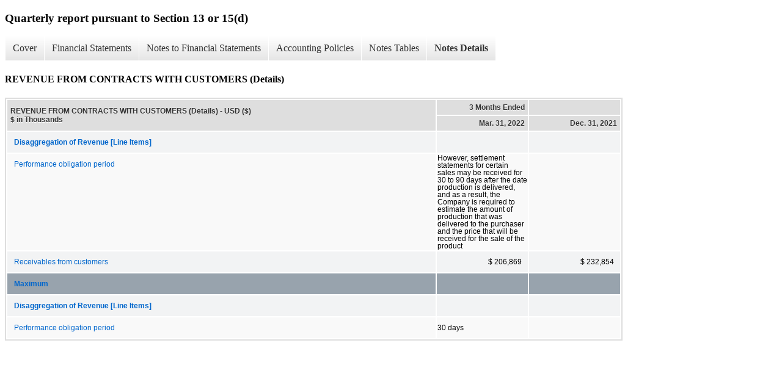

--- FILE ---
content_type: text/html;charset=UTF-8
request_url: https://www.gulfportenergy.com/investors/sec-filings/quarterly-reports/xbrl_doc_only/12933
body_size: 3212
content:
<!DOCTYPE html>
<html>
    <head>
        <title>Gulfport Energy Corporation Quarterly report pursuant to Section 13 or 15(d)</title>
        <link href="https://ir.stockpr.com/gulfportenergy/stylesheets/ir.stockpr.css" rel="stylesheet" type="text/css">
        <script src="https://ir.stockpr.com/javascripts/ir.js"></script>
        <link rel="stylesheet" type="text/css" href="https://ir.stockpr.com/stylesheets/xbrl.css">
        <script src="https://d1io3yog0oux5.cloudfront.net/_1cd5e7772e6793b358518f8f39f087ac/gulfportenergy/files/theme/js/aside/ir/_js/all.js"></script>
    </head>
    <body>
        <div class="xbrl-content">
            <h3>Quarterly report pursuant to Section 13 or 15(d)</h3>
            <div id="xbrl-menu-top">
                <div class="navigation">
                    <ul class="xbrl-sf-menu">
                        
                            <li>
                                <a class="menu-item " href="/investors/sec-filings/quarterly-reports/xbrl_doc_only/12878">Cover</a>
                                <ul class="submenu">
                                                                            <li><a href="/investors/sec-filings/quarterly-reports/xbrl_doc_only/12878">COVER PAGE</a></li>
                                                                    </ul>
                            </li>
                                                    <li>
                                <a class="menu-item " href="/investors/sec-filings/quarterly-reports/xbrl_doc_only/12879">Financial Statements</a>
                                <ul class="submenu">
                                                                            <li><a href="/investors/sec-filings/quarterly-reports/xbrl_doc_only/12879">CONSOLIDATED BALANCE SHEETS</a></li>
                                                                            <li><a href="/investors/sec-filings/quarterly-reports/xbrl_doc_only/12880">CONSOLIDATED BALANCE SHEETS (Parenthetical)</a></li>
                                                                            <li><a href="/investors/sec-filings/quarterly-reports/xbrl_doc_only/12881">CONSOLIDATED STATEMENTS OF OPERATIONS</a></li>
                                                                            <li><a href="/investors/sec-filings/quarterly-reports/xbrl_doc_only/12882">CONSOLIDATED STATEMENTS OF COMPREHENSIVE (LOSS) INCOME</a></li>
                                                                            <li><a href="/investors/sec-filings/quarterly-reports/xbrl_doc_only/12883">CONSOLIDATED STATEMENTS OF STOCKHOLDERS??? EQUITY (DEFICIT)</a></li>
                                                                            <li><a href="/investors/sec-filings/quarterly-reports/xbrl_doc_only/12884">CONSOLIDATED STATEMENTS OF CASH FLOWS</a></li>
                                                                    </ul>
                            </li>
                                                    <li>
                                <a class="menu-item " href="/investors/sec-filings/quarterly-reports/xbrl_doc_only/12885">Notes to Financial Statements</a>
                                <ul class="submenu">
                                                                            <li><a href="/investors/sec-filings/quarterly-reports/xbrl_doc_only/12885">BASIS OF PRESENTATION</a></li>
                                                                            <li><a href="/investors/sec-filings/quarterly-reports/xbrl_doc_only/12886">PROPERTY AND EQUIPMENT</a></li>
                                                                            <li><a href="/investors/sec-filings/quarterly-reports/xbrl_doc_only/12887">LONG-TERM DEBT</a></li>
                                                                            <li><a href="/investors/sec-filings/quarterly-reports/xbrl_doc_only/12888">EQUITY AND MEZZANINE EQUITY</a></li>
                                                                            <li><a href="/investors/sec-filings/quarterly-reports/xbrl_doc_only/12889">STOCK-BASED COMPENSATION</a></li>
                                                                            <li><a href="/investors/sec-filings/quarterly-reports/xbrl_doc_only/12890">EARNINGS PER SHARE</a></li>
                                                                            <li><a href="/investors/sec-filings/quarterly-reports/xbrl_doc_only/12891">COMMITMENTS AND CONTINGENCIES</a></li>
                                                                            <li><a href="/investors/sec-filings/quarterly-reports/xbrl_doc_only/12892">DERIVATIVE INSTRUMENTS</a></li>
                                                                            <li><a href="/investors/sec-filings/quarterly-reports/xbrl_doc_only/12893">FAIR VALUE MEASUREMENTS</a></li>
                                                                            <li><a href="/investors/sec-filings/quarterly-reports/xbrl_doc_only/12894">REVENUE FROM CONTRACTS WITH CUSTOMERS</a></li>
                                                                            <li><a href="/investors/sec-filings/quarterly-reports/xbrl_doc_only/12895">LEASES</a></li>
                                                                            <li><a href="/investors/sec-filings/quarterly-reports/xbrl_doc_only/12896">INCOME TAXES</a></li>
                                                                            <li><a href="/investors/sec-filings/quarterly-reports/xbrl_doc_only/12897">SUBSEQUENT EVENTS</a></li>
                                                                    </ul>
                            </li>
                                                    <li>
                                <a class="menu-item " href="/investors/sec-filings/quarterly-reports/xbrl_doc_only/12898">Accounting Policies</a>
                                <ul class="submenu">
                                                                            <li><a href="/investors/sec-filings/quarterly-reports/xbrl_doc_only/12898">BASIS OF PRESENTATION (Policies)</a></li>
                                                                    </ul>
                            </li>
                                                    <li>
                                <a class="menu-item " href="/investors/sec-filings/quarterly-reports/xbrl_doc_only/12899">Notes Tables</a>
                                <ul class="submenu">
                                                                            <li><a href="/investors/sec-filings/quarterly-reports/xbrl_doc_only/12899">BASIS OF PRESENTATION (Tables)</a></li>
                                                                            <li><a href="/investors/sec-filings/quarterly-reports/xbrl_doc_only/12900">PROPERTY AND EQUIPMENT (Tables)</a></li>
                                                                            <li><a href="/investors/sec-filings/quarterly-reports/xbrl_doc_only/12901">LONG-TERM DEBT (Tables)</a></li>
                                                                            <li><a href="/investors/sec-filings/quarterly-reports/xbrl_doc_only/12902">EQUITY AND MEZZANINE EQUITY (Tables)</a></li>
                                                                            <li><a href="/investors/sec-filings/quarterly-reports/xbrl_doc_only/12903">STOCK-BASED COMPENSATION (Tables)</a></li>
                                                                            <li><a href="/investors/sec-filings/quarterly-reports/xbrl_doc_only/12904">EARNINGS PER SHARE (Tables)</a></li>
                                                                            <li><a href="/investors/sec-filings/quarterly-reports/xbrl_doc_only/12905">COMMITMENTS AND CONTINGENCIES (Tables)</a></li>
                                                                            <li><a href="/investors/sec-filings/quarterly-reports/xbrl_doc_only/12906">DERIVATIVE INSTRUMENTS (Tables)</a></li>
                                                                            <li><a href="/investors/sec-filings/quarterly-reports/xbrl_doc_only/12907">FAIR VALUE MEASUREMENTS (Tables)</a></li>
                                                                            <li><a href="/investors/sec-filings/quarterly-reports/xbrl_doc_only/12908">LEASES (Tables)</a></li>
                                                                            <li><a href="/investors/sec-filings/quarterly-reports/xbrl_doc_only/12909">SUBSEQUENT EVENTS (Tables)</a></li>
                                                                    </ul>
                            </li>
                                                    <li>
                                <a class="menu-item current" href="/investors/sec-filings/quarterly-reports/xbrl_doc_only/12910">Notes Details</a>
                                <ul class="submenu">
                                                                            <li><a href="/investors/sec-filings/quarterly-reports/xbrl_doc_only/12910">BASIS OF PRESENTATION - Schedule of Accounts Payable and Accrued Liabilities (Details)</a></li>
                                                                            <li><a href="/investors/sec-filings/quarterly-reports/xbrl_doc_only/12911">BASIS OF PRESENTATION - Company&#039;s consolidated statements of operations (Details)</a></li>
                                                                            <li><a href="/investors/sec-filings/quarterly-reports/xbrl_doc_only/12912">BASIS OF PRESENTATION - Narrative (Details)</a></li>
                                                                            <li><a href="/investors/sec-filings/quarterly-reports/xbrl_doc_only/12913">BASIS OF PRESENTATION - Supplemental Cash and Non Cash Information (Details)</a></li>
                                                                            <li><a href="/investors/sec-filings/quarterly-reports/xbrl_doc_only/12914">PROPERTY AND EQUIPMENT - Schedule of Property and Equipment (Details)</a></li>
                                                                            <li><a href="/investors/sec-filings/quarterly-reports/xbrl_doc_only/12915">PROPERTY AND EQUIPMENT - Narrative (Details)</a></li>
                                                                            <li><a href="/investors/sec-filings/quarterly-reports/xbrl_doc_only/12916">PROPERTY AND EQUIPMENT - Summary of Non-producing Properties Excluded from Amortization by Area (Details)</a></li>
                                                                            <li><a href="/investors/sec-filings/quarterly-reports/xbrl_doc_only/12917">PROPERTY AND EQUIPMENT - Schedule of Asset Retirement Obligation (Details)</a></li>
                                                                            <li><a href="/investors/sec-filings/quarterly-reports/xbrl_doc_only/12918">LONG-TERM DEBT - Summary of Long-Term Debt (Details)</a></li>
                                                                            <li><a href="/investors/sec-filings/quarterly-reports/xbrl_doc_only/12919">LONG-TERM DEBT - Narrative (Details)</a></li>
                                                                            <li><a href="/investors/sec-filings/quarterly-reports/xbrl_doc_only/12920">EQUITY AND MEZZANINE EQUITY - Narrative (Details)</a></li>
                                                                            <li><a href="/investors/sec-filings/quarterly-reports/xbrl_doc_only/12921">EQUITY AND MEZZANINE EQUITY - Schedule of Dividends (Details)</a></li>
                                                                            <li><a href="/investors/sec-filings/quarterly-reports/xbrl_doc_only/12922">STOCK-BASED COMPENSATION - Narrative (Details)</a></li>
                                                                            <li><a href="/investors/sec-filings/quarterly-reports/xbrl_doc_only/12923">STOCK-BASED COMPENSATION - Restricted Stock Award and Unit Activity (Details)</a></li>
                                                                            <li><a href="/investors/sec-filings/quarterly-reports/xbrl_doc_only/12924">EARNINGS PER SHARE (Details)</a></li>
                                                                            <li><a href="/investors/sec-filings/quarterly-reports/xbrl_doc_only/12925">COMMITMENTS AND CONTINGENCIES (Schedule of Firm Transportation Contracts) (Details)</a></li>
                                                                            <li><a href="/investors/sec-filings/quarterly-reports/xbrl_doc_only/12926">COMMITMENTS AND CONTINGENCIES (Narrative) (Details)</a></li>
                                                                            <li><a href="/investors/sec-filings/quarterly-reports/xbrl_doc_only/12927">DERIVATIVE INSTRUMENTS (Schedule of Derivative Instruments) (Details)</a></li>
                                                                            <li><a href="/investors/sec-filings/quarterly-reports/xbrl_doc_only/12928">DERIVATIVE INSTRUMENTS (Derivative Instruments in Financial Position) (Details)</a></li>
                                                                            <li><a href="/investors/sec-filings/quarterly-reports/xbrl_doc_only/12929">DERIVATIVE INSTRUMENTS (Gain and Loss on Derivative Instruments) (Details)</a></li>
                                                                            <li><a href="/investors/sec-filings/quarterly-reports/xbrl_doc_only/12930">DERIVATIVE INSTRUMENTS (Schedule of Offsetting) (Details)</a></li>
                                                                            <li><a href="/investors/sec-filings/quarterly-reports/xbrl_doc_only/12931">FAIR VALUE MEASUREMENTS (Assets and Liabilities Valuation Level) (Details)</a></li>
                                                                            <li><a href="/investors/sec-filings/quarterly-reports/xbrl_doc_only/12932">FAIR VALUE MEASUREMENTS (Narrative) (Details)</a></li>
                                                                            <li><a href="/investors/sec-filings/quarterly-reports/xbrl_doc_only/12933">REVENUE FROM CONTRACTS WITH CUSTOMERS (Details)</a></li>
                                                                            <li><a href="/investors/sec-filings/quarterly-reports/xbrl_doc_only/12934">LEASES (Narrative) (Details)</a></li>
                                                                            <li><a href="/investors/sec-filings/quarterly-reports/xbrl_doc_only/12935">LEASES (Maturities of Lease Liabilities) (Details)</a></li>
                                                                            <li><a href="/investors/sec-filings/quarterly-reports/xbrl_doc_only/12936">LEASES (Lease Cost) (Details)</a></li>
                                                                            <li><a href="/investors/sec-filings/quarterly-reports/xbrl_doc_only/12937">LEASES (Other Information) (Details)</a></li>
                                                                            <li><a href="/investors/sec-filings/quarterly-reports/xbrl_doc_only/12938">INCOME TAXES (Details)</a></li>
                                                                            <li><a href="/investors/sec-filings/quarterly-reports/xbrl_doc_only/12939">SUBSEQUENT EVENTS (Details)</a></li>
                                                                    </ul>
                            </li>
                                            </ul>
                </div>
            </div>
            <div class="spr-xbrl-document">
                <h4>REVENUE FROM CONTRACTS WITH CUSTOMERS (Details)</h4>
                


<title></title>




<span style="display: none;">v3.22.1</span><table class="report" border="0" cellspacing="2" id="idm140326776930584">
<tr>
<th class="tl" colspan="1" rowspan="2"><div style="width: 200px;"><strong>REVENUE FROM CONTRACTS WITH CUSTOMERS (Details) - USD ($)<br> $ in Thousands</strong></div></th>
<th class="th" colspan="1">3 Months Ended</th>
<th class="th" colspan="1"></th>
</tr>
<tr>
<th class="th"><div>Mar. 31, 2022</div></th>
<th class="th"><div>Dec. 31, 2021</div></th>
</tr>
<tr class="re">
<td class="pl " style="border-bottom: 0px;" valign="top"><a class="a" href="javascript:void(0);" onclick="top.Show.showAR( this, 'defref_us-gaap_DisaggregationOfRevenueLineItems', window );"><strong>Disaggregation of Revenue [Line Items]</strong></a></td>
<td class="text"> <span></span>
</td>
<td class="text"> <span></span>
</td>
</tr>
<tr class="ro">
<td class="pl custom" style="border-bottom: 0px;" valign="top"><a class="a" href="javascript:void(0);" onclick="top.Show.showAR( this, 'defref_us-gaap_RevenuePerformanceObligationDescriptionOfTiming', window );">Performance obligation period</a></td>
<td class="text">However, settlement statements for certain sales may be received for 30 to 90 days after the date production is delivered, and as a result, the Company is required to estimate the amount of production that was delivered to the purchaser and the price that will be received for the sale of the product<span></span>
</td>
<td class="text"> <span></span>
</td>
</tr>
<tr class="re">
<td class="pl custom" style="border-bottom: 0px;" valign="top"><a class="a" href="javascript:void(0);" onclick="top.Show.showAR( this, 'defref_us-gaap_AccountsReceivableNetCurrent', window );">Receivables from customers</a></td>
<td class="nump">$ 206,869<span></span>
</td>
<td class="nump">$ 232,854<span></span>
</td>
</tr>
<tr class="rh">
<td class="pl " style="border-bottom: 0px;" valign="top"><a class="a" href="javascript:void(0);" onclick="top.Show.showAR( this, 'defref_srt_RangeAxis=srt_MaximumMember', window );">Maximum</a></td>
<td class="text"> <span></span>
</td>
<td class="text"> <span></span>
</td>
</tr>
<tr class="re">
<td class="pl " style="border-bottom: 0px;" valign="top"><a class="a" href="javascript:void(0);" onclick="top.Show.showAR( this, 'defref_us-gaap_DisaggregationOfRevenueLineItems', window );"><strong>Disaggregation of Revenue [Line Items]</strong></a></td>
<td class="text"> <span></span>
</td>
<td class="text"> <span></span>
</td>
</tr>
<tr class="ro">
<td class="pl custom" style="border-bottom: 0px;" valign="top"><a class="a" href="javascript:void(0);" onclick="top.Show.showAR( this, 'defref_us-gaap_RevenuePerformanceObligationDescriptionOfTiming', window );">Performance obligation period</a></td>
<td class="text">30 days<span></span>
</td>
<td class="text"> <span></span>
</td>
</tr>
</table>
<div style="display: none;">
<table border="0" cellpadding="0" cellspacing="0" class="authRefData" style="display: none;" id="defref_us-gaap_AccountsReceivableNetCurrent">
<tr><td class="hide"><a style="color: white;" href="javascript:void(0);" onclick="top.Show.hideAR();">X</a></td></tr>
<tr><td><div class="body" style="padding: 2px;">
<a href="javascript:void(0);" onclick="top.Show.toggleNext( this );">- Definition</a><div><p>Amount, after allowance for credit loss, of right to consideration from customer for product sold and service rendered in normal course of business, classified as current.</p></div>
<a href="javascript:void(0);" onclick="top.Show.toggleNext( this );">+ References</a><div style="display: none;"><p>Reference 1: http://www.xbrl.org/2003/role/disclosureRef<br> -Publisher FASB<br> -Name Accounting Standards Codification<br> -Topic 310<br> -SubTopic 10<br> -Section 45<br> -Paragraph 2<br> -URI http://asc.fasb.org/extlink&amp;oid=124259787&amp;loc=d3e4428-111522<br><br>Reference 2: http://www.xbrl.org/2003/role/disclosureRef<br> -Publisher FASB<br> -Name Accounting Standards Codification<br> -Topic 210<br> -SubTopic 10<br> -Section S99<br> -Paragraph 1<br> -Subparagraph (SX 210.5-02(3))<br> -URI http://asc.fasb.org/extlink&amp;oid=120391452&amp;loc=d3e13212-122682<br><br>Reference 3: http://www.xbrl.org/2003/role/exampleRef<br> -Publisher FASB<br> -Name Accounting Standards Codification<br> -Topic 210<br> -SubTopic 10<br> -Section 45<br> -Paragraph 1<br> -Subparagraph (c)<br> -URI http://asc.fasb.org/extlink&amp;oid=124098289&amp;loc=d3e6676-107765<br><br>Reference 4: http://www.xbrl.org/2003/role/disclosureRef<br> -Publisher FASB<br> -Name Accounting Standards Codification<br> -Topic 310<br> -SubTopic 10<br> -Section 45<br> -Paragraph 9<br> -URI http://asc.fasb.org/extlink&amp;oid=124259787&amp;loc=d3e4531-111522<br></p></div>
<a href="javascript:void(0);" onclick="top.Show.toggleNext( this );">+ Details</a><div style="display: none;"><table border="0" cellpadding="0" cellspacing="0">
<tr>
<td><strong> Name:</strong></td>
<td style="white-space:nowrap;">us-gaap_AccountsReceivableNetCurrent</td>
</tr>
<tr>
<td style="padding-right: 4px;white-space:nowrap;"><strong> Namespace Prefix:</strong></td>
<td>us-gaap_</td>
</tr>
<tr>
<td><strong> Data Type:</strong></td>
<td>xbrli:monetaryItemType</td>
</tr>
<tr>
<td><strong> Balance Type:</strong></td>
<td>debit</td>
</tr>
<tr>
<td><strong> Period Type:</strong></td>
<td>instant</td>
</tr>
</table></div>
</div></td></tr>
</table>
<table border="0" cellpadding="0" cellspacing="0" class="authRefData" style="display: none;" id="defref_us-gaap_DisaggregationOfRevenueLineItems">
<tr><td class="hide"><a style="color: white;" href="javascript:void(0);" onclick="top.Show.hideAR();">X</a></td></tr>
<tr><td><div class="body" style="padding: 2px;">
<a href="javascript:void(0);" onclick="top.Show.toggleNext( this );">- Definition</a><div><p>Line items represent financial concepts included in a table. These concepts are used to disclose reportable information associated with domain members defined in one or many axes to the table.</p></div>
<a href="javascript:void(0);" onclick="top.Show.toggleNext( this );">+ References</a><div style="display: none;"><p>No definition available.</p></div>
<a href="javascript:void(0);" onclick="top.Show.toggleNext( this );">+ Details</a><div style="display: none;"><table border="0" cellpadding="0" cellspacing="0">
<tr>
<td><strong> Name:</strong></td>
<td style="white-space:nowrap;">us-gaap_DisaggregationOfRevenueLineItems</td>
</tr>
<tr>
<td style="padding-right: 4px;white-space:nowrap;"><strong> Namespace Prefix:</strong></td>
<td>us-gaap_</td>
</tr>
<tr>
<td><strong> Data Type:</strong></td>
<td>xbrli:stringItemType</td>
</tr>
<tr>
<td><strong> Balance Type:</strong></td>
<td>na</td>
</tr>
<tr>
<td><strong> Period Type:</strong></td>
<td>duration</td>
</tr>
</table></div>
</div></td></tr>
</table>
<table border="0" cellpadding="0" cellspacing="0" class="authRefData" style="display: none;" id="defref_us-gaap_RevenuePerformanceObligationDescriptionOfTiming">
<tr><td class="hide"><a style="color: white;" href="javascript:void(0);" onclick="top.Show.hideAR();">X</a></td></tr>
<tr><td><div class="body" style="padding: 2px;">
<a href="javascript:void(0);" onclick="top.Show.toggleNext( this );">- Definition</a><div><p>Description of timing for satisfying performance obligation in contract with customer. Includes, but is not limited to, as services are rendered, and upon shipment, delivery or completion of service.</p></div>
<a href="javascript:void(0);" onclick="top.Show.toggleNext( this );">+ References</a><div style="display: none;"><p>Reference 1: http://www.xbrl.org/2003/role/disclosureRef<br> -Publisher FASB<br> -Name Accounting Standards Codification<br> -Topic 606<br> -SubTopic 10<br> -Section 50<br> -Paragraph 12<br> -Subparagraph (a)<br> -URI http://asc.fasb.org/extlink&amp;oid=123351226&amp;loc=SL49130554-203045<br></p></div>
<a href="javascript:void(0);" onclick="top.Show.toggleNext( this );">+ Details</a><div style="display: none;"><table border="0" cellpadding="0" cellspacing="0">
<tr>
<td><strong> Name:</strong></td>
<td style="white-space:nowrap;">us-gaap_RevenuePerformanceObligationDescriptionOfTiming</td>
</tr>
<tr>
<td style="padding-right: 4px;white-space:nowrap;"><strong> Namespace Prefix:</strong></td>
<td>us-gaap_</td>
</tr>
<tr>
<td><strong> Data Type:</strong></td>
<td>xbrli:stringItemType</td>
</tr>
<tr>
<td><strong> Balance Type:</strong></td>
<td>na</td>
</tr>
<tr>
<td><strong> Period Type:</strong></td>
<td>duration</td>
</tr>
</table></div>
</div></td></tr>
</table>
<table border="0" cellpadding="0" cellspacing="0" class="authRefData" style="display: none;" id="defref_srt_RangeAxis=srt_MaximumMember">
<tr><td class="hide"><a style="color: white;" href="javascript:void(0);" onclick="top.Show.hideAR();">X</a></td></tr>
<tr><td><div class="body" style="padding: 2px;">
<a href="javascript:void(0);" onclick="top.Show.toggleNext( this );">- Details</a><div><table border="0" cellpadding="0" cellspacing="0">
<tr>
<td><strong> Name:</strong></td>
<td style="white-space:nowrap;">srt_RangeAxis=srt_MaximumMember</td>
</tr>
<tr>
<td style="padding-right: 4px;white-space:nowrap;"><strong> Namespace Prefix:</strong></td>
<td></td>
</tr>
<tr>
<td><strong> Data Type:</strong></td>
<td>na</td>
</tr>
<tr>
<td><strong> Balance Type:</strong></td>
<td></td>
</tr>
<tr>
<td><strong> Period Type:</strong></td>
<td></td>
</tr>
</table></div>
</div></td></tr>
</table>
</div>


                <div style="clear:both;"></div>
            </div>
        </div>
    </body>
</html>